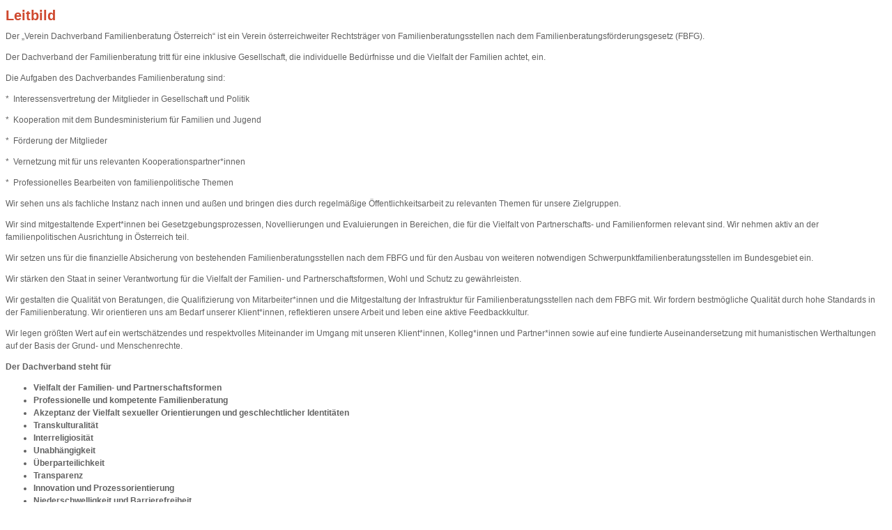

--- FILE ---
content_type: text/html; charset=UTF-8
request_url: https://www.dachverband-familienberatung.at/cms/?Leitbild&print
body_size: 1817
content:
<!DOCTYPE HTML PUBLIC "-//W3C//DTD HTML 4.01 Transitional//EN" "http://www.w3.org/TR/html4/loose.dtd">
<html>
<head>
<meta http-equiv="content-type" content="text/html;charset=UTF-8">
<title>Dachverband Familienberatung &ndash; Leitbild</title>
<meta name="generator" content="CMSimple_XH 1.6.1 2014013001 - www.cmsimple-xh.org">
<!-- plugins: filebrowser, hi_updatecheck, jquery, meta_tags, pagemanager, page_params, tinymce, utf8 -->
<link rel="stylesheet" href="./core/css/core.css" type="text/css">
<link rel="stylesheet" href="./templates/template/stylesheet.css" type="text/css">
<link rel="stylesheet" href="./core/css/plugins.css" type="text/css">
<meta name="robots" content="noindex">
</head>
<body class="print" onload="">
<h1><strong>Leitbild</strong></h1>

<p>Der „Verein Dachverband Familienberatung Österreich“ ist ein Verein österreichweiter Rechtsträger von Familienberatungsstellen nach dem Familienberatungsförderungsgesetz (FBFG).</p>
<p>Der Dachverband der Familienberatung tritt für eine inklusive Gesellschaft, die individuelle Bedürfnisse und die Vielfalt der Familien achtet, ein.</p>
<p>Die Aufgaben des Dachverbandes Familienberatung sind:</p>
<p>*  Interessensvertretung der Mitglieder in Gesellschaft und Politik</p>
<p>*  Kooperation mit dem Bundesministerium für Familien und Jugend</p>
<p>*  Förderung der Mitglieder</p>
<p>*  Vernetzung mit für uns relevanten Kooperationspartner*innen</p>
<p>*  Professionelles Bearbeiten von familienpolitische Themen</p>
<p>Wir sehen uns als fachliche Instanz nach innen und außen und bringen dies durch regelmäßige Öffentlichkeitsarbeit zu relevanten Themen für unsere Zielgruppen.</p>
<p>Wir sind mitgestaltende Expert*innen bei Gesetzgebungsprozessen, Novellierungen und Evaluierungen in Bereichen, die für die Vielfalt von Partnerschafts- und Familienformen relevant sind. Wir nehmen aktiv an der familienpolitischen Ausrichtung in Österreich teil.</p>
<p>Wir setzen uns für die finanzielle Absicherung von bestehenden Familienberatungsstellen nach dem FBFG und für den Ausbau von weiteren notwendigen Schwerpunktfamilienberatungsstellen im Bundesgebiet ein.</p>
<p>Wir stärken den Staat in seiner Verantwortung für die Vielfalt der Familien- und Partnerschaftsformen, Wohl und Schutz zu gewährleisten.</p>
<p>Wir gestalten die Qualität von Beratungen, die Qualifizierung von Mitarbeiter*innen und die Mitgestaltung der Infrastruktur für Familienberatungsstellen nach dem FBFG mit. Wir fordern bestmögliche Qualität durch hohe Standards in der Familienberatung. Wir orientieren uns am Bedarf unserer Klient*innen, reflektieren unsere Arbeit und leben eine aktive Feedbackkultur.</p>
<p>Wir legen größten Wert auf ein wertschätzendes und respektvolles Miteinander im Umgang mit unseren Klient*innen, Kolleg*innen und Partner*innen sowie auf eine fundierte Auseinandersetzung mit humanistischen Werthaltungen auf der Basis der Grund- und Menschenrechte.</p>
<p><strong>Der Dachverband steht für</strong></p>
<ul>
<li><strong>Vielfalt der Familien- und Partnerschaftsformen</strong></li>
<li><strong>Professionelle und kompetente Familienberatung</strong></li>
<li><strong>Akzeptanz der Vielfalt sexueller Orientierungen und geschlechtlicher Identitäten</strong></li>
<li><strong>Transkulturalität</strong></li>
<li><strong>Interreligiosität</strong></li>
<li><strong>Unabhängigkeit</strong></li>
<li><strong>Überparteilichkeit</strong></li>
<li><strong>Transparenz</strong></li>
<li><strong>Innovation und Prozessorientierung</strong></li>
<li><strong>Niederschwelligkeit und Barrierefreiheit</strong></li>
</ul>
<p><a href="./userfiles/media/Leitbild_Dachverband_Familienberatung_2025.pdf" target="_blank">Download Leitbild als pdf</a></p>
<p><strong><img style="float: right;" src="./userfiles/images/aktuelles/Kopfzeile.jpg" alt="Logo DV" width="250" height="48"></strong></p>
<div id = "pp_last_update">Letzte Bearbeitung: 23.09.2025, 14:49</div></body>
</html>


--- FILE ---
content_type: text/css
request_url: https://www.dachverband-familienberatung.at/cms/core/css/core.css
body_size: 2627
content:
/*
 * Adminmenu
 */

#xh_adminmenu_scrolling {
    z-index: 999;
}

#xh_adminmenu_fixed {
    position: fixed;
    top: 0;
    left: 0;
    width: 100%;
    z-index: 999;
}

#xh_adminmenu {
    width: 100%;
    min-width: 760px;
    background-color: #2e3436;
    font-size: 14px;
    padding: 0;
    margin: 0;
    overflow: visible;
    border-bottom: 1px solid #aaa;
    color: #d3d7cf;
}

#xh_adminmenu ul {
    height: 36px;
    list-style-type: none !important;
    list-style-image: none;
    font-family: arial, sans-serif;
    font-style: normal;
    margin: 0;
    padding: 0;
    background-color: #2e3436;
}

#xh_adminmenu li {
    list-style-type: none !important;
    float: left;
    position: relative;
    width: 125px;
    background-color: #2e3436;
    text-align: center;
    color: #d3d7cf;
    padding: 8px 0 0 0;
    margin: 0;
}

#xh_adminmenu li a:hover,
#xh_adminmenu li:hover {
    background-color: #3f4446;
}

#xh_adminmenu a,
#xh_adminmenu a:visited,
#xh_adminmenu span {
    display: block;
    color: #d3d7cf;
    height: 26px;
    padding: 2px 6px 0px 6px;
    text-decoration: none;
    font-style: normal;
}

#xh_adminmenu span {
    cursor: default;
}

#xh_adminmenu ul ul {
    list-style-type: none !important;
    height: 0;
    left: 0;
    position: absolute;
    top: 36px;
    margin: 0;
    z-index: 9999;
    visibility: hidden;
}

#xh_adminmenu ul ul li {
    background: #4f5456;
    height: 26px;
    padding: 3px 0 0 0;
    margin: 0;
}

#xh_adminmenu ul ul li a,
#xh_adminmenu ul ul li span {
    height: 16px;
    padding: 3px 0 0 0;
    margin: 0;
}

#xh_adminmenu ul ul li:hover {
    height: 26px;
    padding: 3px 0 0 0;
    background: #c50;
}

#xh_adminmenu ul ul li a:hover,
#xh_adminmenu ul ul li span:hover {
    background: #c50;
    height: 20px;
    padding: 3px 0 0 0;
    margin: 0;
}

#xh_adminmenu ul ul ul {
    left: 100%;
    top: 0px;
    visibility: hidden;
    padding: 0;
    margin: 0;
}

#xh_adminmenu ul ul ul li {
    background: #c50;
    height: 26px;
    padding: 3px 0 0 0;
    margin: 0;
}

#xh_adminmenu ul ul ul li a,
#xh_adminmenu ul ul ul li span {
    height: 26px;
    padding: 3px 0 0 0;
    margin: 0;
}

#xh_adminmenu ul ul ul li:hover {
    background: #e70;
    height: 26px;
    padding: 3px 0 0 0;
    margin: 0;
}

#xh_adminmenu ul ul ul li a:hover,
#xh_adminmenu ul ul ul li span:hover {
    background: #e70;
    height: 20px;
    padding: 3px 0 0 0;
    margin: 0;
}

#xh_adminmenu li:hover > ul {
    visibility: visible;
}

/*
 * Pluginmenu
 */

.edit {
    font-family: arial, sans-serif;
    font-size: 14px;
    line-height: 1.2em;
    border: 1px solid;
    margin: 2px 0;
}

.edit td {
    padding: 4px 6px;
}

/*
 * Debug mode
 */

.xh_debug {
    height: 18px;
    background: #900;
    font-family: arial, sans-serif;
    font-size: 14px;
    line-height: 14px;
    color: #fff;
    text-align: center;
    border: 0px solid #000;
    padding: 2px 6px;
    margin: auto;
}

.xh_debug_warnings {
    background: #fc0;
    font-family: arial, sans-serif;
    font-size: 14px;
    color: #000;
    padding: 4px 6px;
}

/*
 * Messages
 */

.xh_success,
.xh_info,
.xh_warning,
.xh_fail,
.cmsimplecore_warning {
    padding: 0.7em;
    padding-left: 36px;
    -moz-border-radius: 7px;
    -webkit-border-radius: 7px;
    border-radius: 7px;
}

.xh_success {
    background: #e1f8cb url("success.png") no-repeat 10px;
    color: #37620d;
    border: 1px solid #c6d880;
}

.xh_info {
    background: #e9f5fb url("info.png") no-repeat 10px;
    color: #16597a;
    border: 1px solid #84c7e9;
}

.xh_warning,
.cmsimplecore_warning {
    background: #ffffbb url("warning.png") no-repeat 10px;
    color: #756730;
    border: 1px solid #ffd324;
}

.xh_fail {
    background: #fbe5e2 url("fail.png") no-repeat 10px;
    color: #992213;
    border: 1px solid #f2a197;
}

/*
 * Mailform
 */

#xh_mailform div {
    width: 250px;
    margin: 0 0 8px 0;
}

#xh_mailform .text, .xh_mailform textarea {
    width: 90%;
}

.xh_captcha_code {
    float: left;
    color: #fff;
    text-decoration: none;
    background-color: #000;
    padding: 1px 5px 2px 5px;
    margin: 0 4px;
}

.text, .xh_captcha_input, .xh_mailform textarea {
    font-family: "Lucida Sans Unicode", "Lucida Grande", sans-serif;
    font-size: 13px;
    color: #222;
    padding: 2px 4px;
    margin: 0 0 2px 0;
}

.xh_captcha_input  {
    float: left;
    width: 5em;
    border: 1px solid #666;
    margin: 0 0 10px 0;
}

/*
 * System Check
 */

#xh_system_check {
    list-style: none;
}

#xh_system_check li {
    margin-left: 0;
}

#xh_system_check img {
    padding-right: 1em;
}

li.xh_system_check_cat_start {
    margin-top: 1em;
}

/*
 * Pluginloader
 */

div.pluginedit,
div.plugintext {
    border: 0px solid #828177;
    padding: 4px 0;
}

div.plugineditcaption {
    font-family: arial, sans-serif;
    font-size: 15px;
    font-weight: bold;
    padding: 6px 0;
}

/*
 * Configuration
 */

#xh_config_form fieldset {
    padding: 1em 0.5em;
    margin: 1em 0;
}

#xh_config_form div.xh_label,
#xh_config_form div.xh_field {
    padding: 0;
    margin: 0;
    border: 0;
    float: left;
}

#xh_config_form div.xh_label {
    width: 35%;
}

#xh_config_form div.xh_field {
    width: 65%;
}

#xh_config_form .xh_field button {
    margin: 0 0 6px 0;
}

#xh_config_form .xh_field select,
#xh_config_form div.xh_field {
    font-family: "Lucida Sans Unicode", "Lucida Grande", sans-serif;
}

#xh_config_form .xh_field select {
    border: 1px solid #bbb;
    font-size: 13px;
    margin: 0 0 6px 0;
}

#xh_config_form div.xh_label span.xh_label {
    margin: 3px 0;
}

#xh_config_form img {
    margin: 0;
}

#xh_config_form input[type="checkbox"] {
    margin: 0.3em 0;
}

#xh_config_form br {
    clear: both;
}

#xh_config_form input.xh_setting,
#xh_config_form input.cmsimplecore_settings,
#xh_config_form textarea.xh_setting,
#xh_config_form textarea.cmsimplecore_settings {
    width: 90%;
    font-family: "Lucida Sans Unicode", "Lucida Grande", sans-serif;
    font-size: 13px;
    color: #222;
    padding: 1px 2px;
    margin: 0 0 6px 0;
    border: 1px solid #bbb;
    background: #fff;
    border-radius: 0;
}

#xh_config_form textarea.xh_setting,
#xh_config_form textarea.cmsimplecore_settings {
    height: 49px;
    overflow: hidden;
}

#xh_config_form textarea.xh_setting_short,
#xh_config_form textarea.cmsimplecore_settings_short {
    height: 18px;
}

/*
 * Tooltips
 */

.pl_tooltip {
    font-family: arial, sans-serif;
    font-size: 14px;
}

a.pl_tooltip,
a.pl_tooltip:link,
a.pl_tooltip:visited,
a.pl_tooltip:active {
    position: relative;
    text-decoration: none;
    font-weight: normal;
    border: 0;
}

a.pl_tooltip:hover {
    /* IE needs some change for the a:hover to handle the a:hover span */
    background-color: transparent;
}

a.pl_tooltip span {
    display: none;
}

a.pl_tooltip span p {
    width: auto !important;
}

a.pl_tooltip:hover span {
    display: block;
    position: absolute;
    top: 15px;
    left: 15px;
    width: 360px;
    z-index: 10;
    border: 1px dotted;
    padding: 2px 10px 2px 10px;
    background: #eee;
    color: #222;
    text-align: left;
}

a.pl_tooltip img {
    border: 0;
}

/*
 * New tooltip styling, which allows <p> elements in the help texts.
 * TODO: change that everywhere, and get rid of the old styles for XH 2.0
 */

div.pl_tooltip {
    font: normal normal 14px arial, sans-serif;
    text-decoration: none;
    position: relative;
    border: 0;
    float: left;
    margin-right: .25em;
}

div.pl_tooltip:hover {
    /* IE needs some change for the a:hover to handle the a:hover span */
    /* TODO: check if that's necessary for IE >= 7 */
    background-color: transparent;
}

div.pl_tooltip > div {
    display: none;
}

div.pl_tooltip > div p {
    width: auto !important;
}

div.pl_tooltip:hover > div {
    display: block;
    position: absolute;
    top: 1em;
    left: .7em;
    width: 360px;
    z-index: 10;
    border: 1px dotted #666;
    padding: 7px 10px;
    background: #eee;
    color: #222;
    text-align: left;
}

div.pl_tooltip img {
    border: 0;
    /*vertical-align: text-top;*/
}

/*
 * Pagedata tabs and views.
 */

#xh_pdtabs {
    font-weight: normal;
    margin-top: 10px;
    color: #000;
}

#xh_pdtabs a {
    border: 1px solid #888;
    padding: 1px 3px 2px 3px;
    background-color: #ddd;
    background-image: -webkit-linear-gradient(top, #eee, #ccc);
    background-image: -moz-linear-gradient(top, #eee, #ccc);
    background-image: -ms-linear-gradient(top, #eee, #ccc);
    background-image: -o-linear-gradient(top, #eee, #ccc);
    background-image: linear-gradient(to bottom, #eee, #ccc);
    border-bottom: none;
    border-radius: 5px 5px 0 0;
}

#xh_pdtabs a:hover {
    color: red;
    cursor: pointer;
    background-color: #cde;
    background-image: -webkit-linear-gradient(top, #def, #bcd);
    background-image: -moz-linear-gradient(top, #def, #bcd);
    background-image: -ms-linear-gradient(top, #def, #bcd);
    background-image: -o-linear-gradient(top, #def, #bcd);
    background-image: linear-gradient(to bottom, #def, #bcd);
}

#xh_pdtabs .xh_active_tab,
#pdtabs .xh_active_tab:hover {
    background-color: #cdc;
    background-image: -webkit-linear-gradient(bottom, #fff, #aba);
    background-image: -moz-linear-gradient(bottom, #fff, #aba);
    background-image: -ms-linear-gradient(bottom, #fff, #aba);
    background-image: -o-linear-gradient(bottom, #fff, #aba);
    background-image: linear-gradient(to top, #fff, #aba);
    padding-top: 3px;
}

#xh_pdviews {
    background:#fff;
    color: #000;
}

#xh_pdviews .xh_view_toggle {
    width: 20px;
    height: 20px;
    float: right;
    background: url(cross.png) no-repeat top right;
    cursor: pointer;
}

#xh_pdviews .xh_active_view {
    display: block;
    padding: 1.5ex 3ex;
    border: 1px solid #808080;
}

#xh_pdviews .xh_inactive_view {
    display: none;
    display: block;
    padding: 1.5ex 3ex;
    border: 1px solid #808080;
    display: none;
}

/*
 * Modal dialogs
 */

div.xh_modal_dialog_overlay {
    position: fixed;
    display: table;
    left: 0;
    top: 0;
    width: 100%;
    height: 100%;
    background-color: #222;
    background-color: rgba(0, 0, 0, 0.7);
    z-index: 9999;
}

div.xh_modal_dialog_center {
    display: table-cell;
    vertical-align: middle;
}

div.xh_modal_dialog {
    overflow: auto;
    background: white;
    margin: auto;
    border: 1px solid #ccc;
    border-radius: 10px;
    padding: 1em;
}

div.xh_modal_dialog_error {
    padding-top: 1em;
    color: red;
    font-weight: bold;
}

div.xh_modal_dialog_buttons {
    text-align: right;
    padding-top: 0.5em;
}

div.xh_modal_dialog_buttons button {
    width: 5em;
}

form.xh_inline_form {
    display: inline;
}

/*
 * Login form
 */

body.xh_login {}

body.xh_login div.xh_login {
    width: 30em;
    margin: 2em auto 0 auto;
}

div.xh_break {
    float: none;
    clear: both;
    padding: 0;
    border: 0;
    margin: 0;
    width: 100%;
}

/*
 * Miscellaneous
 */

#xh_logfile {
    height: 40em;
    overflow: auto;
    border: 1px solid #888;
    background:white;
    color:black;
    font: 12px/1.6 "Lucida Sans Unicode", "Lucida Grande", sans-serif;
}

#xh_pagedata ul {
    list-style: none;
}

textarea.xh_file_edit {
    width: 99%;
    font-family: Consolas, 'courier new', monospace;
    font-size: 14px;
    color: #222;
    background-color: #fff;
    padding: 0 !important;
}

.flag {
    border: 0;
}

.xh_find {
    background: #fd0;
    color: #000;
}

img.helpicon {
    background: none;
}


--- FILE ---
content_type: text/css
request_url: https://www.dachverband-familienberatung.at/cms/templates/template/stylesheet.css
body_size: 1265
content:
body{scrollbar-face-color:#CCCCCC;scrollbar-highlight-color:#616161;scrollbar-shadow-color:#CCCCCC;scrollbar-3dlight-color:#CCCCCC;scrollbar-arrow-color:#CF482E;scrollbar-track-color:#CCCCCC;scrollbar-darkshadow-color:#CCCCCC;}
body,td,p {font-family: Arial, Helvetica, sans-serif;line-height: 1.5em;font-size:12px;color:#616161;}
a:link,a:active,a:visited {color:#616161;}
a:hover{text-decoration:underline;color:#CF482E;}
hr{height:1px;border:solid #000000 1px;border-top-width:1px;}
H1,H2,H3{font-family: Arial, Helvetica, sans-serif;font-size:20px;font-weight:normal;text-align: left;margin-bottom:6px;color:#CF482E;}
H4{font-family: Arial, Helvetica, sans-serif;font-size:16px;font-weight:normal;text-align: left;margin-bottom:6px;color:#CF482E;}
form{margin:0;}
IMG{border:0;}
ul.menulevel1,ul.menulevel2,ul.menulevel3,ul.sitemaplevel1,ul.sitemaplevel2,ul.sitemaplevel3,ul.submenu,ul.search{
padding-left: 0;margin-left: 0;list-style: none;}
li{line-height:1.5;}
li.doc{padding-left: 17px;background-image: url(menu/doc.gif);background-repeat: no-repeat;}
li.docs{padding-left: 17px;background-image: url(menu/docs.gif);background-repeat: no-repeat;}
li.sdoc{padding-left: 17px;background-image: url(menu/sdoc.gif);background-repeat: no-repeat;}
li.sdocs{padding-left: 17px;background-image: url(menu/sdocs.gif);background-repeat: no-repeat;}
.sitename{font-family: Arial, Helvetica, sans-serif;font-weight:normal;color:#616161;font-size:12px;}
.menulevel1,.menulevel2,.menulevel3,.navigator,.sitemaplevel1,.sitemaplevel2,.sitemaplevel3,.submenu{font-weight:bold;font-size:12px;color:#CF482E;}
.menulevel1 a:link,.menulevel1 a:visited,.menulevel1 a:hover,.menulevel2 a:link,.menulevel2 a:visited,.menulevel2 a:hover,.menulevel3 a:link,.menulevel3 a:visited,.menulevel3 a:hover,.navigator a:link,.sitemaplevel1 a:link,.sitemaplevel2 a:link,.sitemaplevel3 a:link,.sitemaplevel1 a:visited,.sitemaplevel2 a:visited,.sitemaplevel3 a:visited,
.menulevel1 a:active,.menulevel2 a:active,.menulevel3 a:active{font-weight:normal;font-size:12px;color:#616161;text-decoration:none;}
.sitemaplevel1 a:active,.sitemaplevel2 a:active,.sitemaplevel3 a:active,.sitemaplevel1 a:hover,.sitemaplevel2 a:hover,.sitemaplevel3 a:hover,.submenu a:link,.submenu a:visited,.submenu a:active,.submenu a:hover{text-decoration:none;}
.menu{font-weight:normal;font-size:12px;color:#616161;}
.menu a{text-decoration:underline;font-weight:normal;}
#hvmenu {height: 22px;	width: 800px;border-top: 0px solid #616161;border-right: 0px solid #616161;border-bottom: 0px solid #616161;border-left: 0px solid #616161;}
.login,.login a,.login a:link,.login a:visited,.login a:active,.login a:hover{font-weight:normal;font-size:12px;color:#CF482E;text-decoration:none;}
.date {font-weight:normal;color:#616161;}
.locator {font-size:12px;font-weight:normal;color:#616161;}
.locator a{font-weight:normal;color:#616161;}
.locator a:link,.locator a:visited{color:#616161;text-decoration:none;}
.locator a:active,.locator a:hover{color:#CF482E;text-decoration:none;}
.navlinks {font-weight:normal;color:#616161;}
.navlinks a{font-weight:normal;color:#616161;}
.navlinks a:link,.navlinks a:visited{color:#616161;}
.navlinks a:active,.navlinks a:hover{color:#CF482E;}
.navigator a{font-weight:normal;color:#616161;}
.navigator a:link,.navigator a:visited{color:#616161;text-decoration:none;}
.navigator a:active,.navigator a:hover{color:#CF482E;text-decoration:none;}
.printer{font-weight:normal;color:#000000;}
.printer a{font-weight:normal;color:#000000;}
.printer a:link,.printer a:visited{color:#000000;font-weight:normal;text-decoration:none;}
.printer a:active,.printer a:hover{color:#ffffff;font-weight:normal;text-decoration:none;}
.search a{font-weight:normal;color:#616161;}
.search a:link,.search a:visited{color:#616161;text-decoration:none;}
.search a:active,.search a:hover{color:#CF482E;text-decoration:none;}
.edit{font-size:12px;color:black;background-color:#ffffff;}
.edit a:link,.edit a:visited,.edit a:active,.edit a:hover{font-weight:normal;text-decoration:none;color:#616161;}
input,select{font-size:12px;text-indent:2px;}
textarea{font-family: Arial, Helvetica, sans-serif;font-size:12px;color:#616161;background-color:#ffffff;width:98%;}
.searchbox .submit{font-family: Arial, Helvetica, sans-serif;font-size:12px;color:#ffffff;font-weight:normal;border:1px solid #f1f1f1;background-color:transparent;background-image: url(images/search-but.jpg);}
.searchbox .text{font-family: Arial, Helvetica, sans-serif;font-size:12px;color:#616161;background-color:#ffffff;border:1px solid #f1f1f1;background-image: url(images/searchbk.jpg);}
.bodyline	{ background-color: #FFFFFF; border: 1px #616161 solid; }
.cmsline	{ background-color: #FFFFFF; border: 2px #ffffff solid; }
.innerline	{ border: 2px #FFFFFF solid; }
#navlist li {display: inline;color:#CF482E;font-weight:bold;float:left;margin:0px;padding-right:10px;padding-left:16px;list-style-type:none;text-decoration:none;} 
#navlist ul {color:#616161;font-weight:bold;float:left;margin:0px;} 
#navlist a:link, #navlist a:visited, #navlist a:active {display: inline;color:#616161;font-weight:normal;float:left;margin:0px;} 
#navlist a:hover {color:#CF482E;font-weight:normal;float:left;margin:0px;} 
.copyright {font-size:12px;color:#616161;font-weight:normal;}
.copyright a,.copyright a:link,.copyright a:visited {color:#616161;font-weight:normal;text-decoration:none;}
.copyright a:hover,.copyright a:active {color:#CF482E;font-weight:normal;text-decoration:no underline;}
.hidden
{position:absolute;
left:-10000px;
top:auto;
width:1px;
height:1px;
overflow:hidden;}
